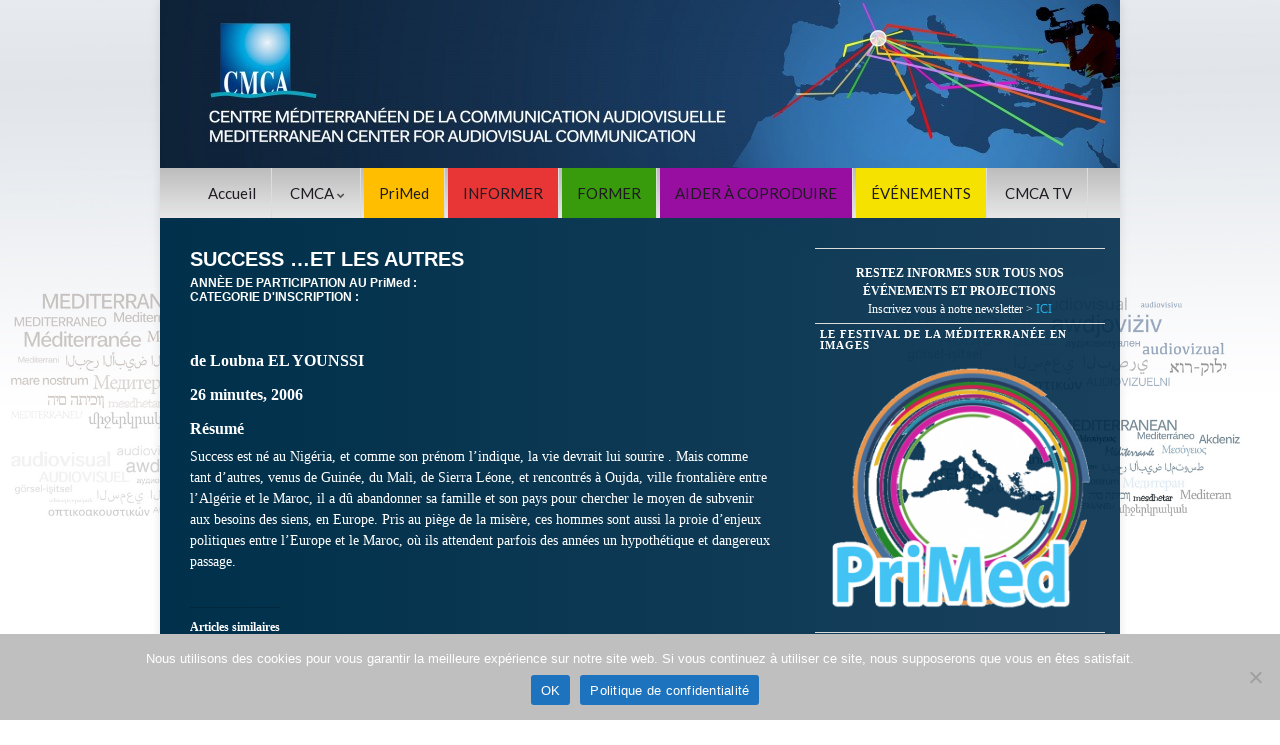

--- FILE ---
content_type: text/html; charset=UTF-8
request_url: https://cmca-med.org/film/success-et-les-autres/
body_size: 18068
content:
<!DOCTYPE html><!--[if IE 7]>
<html class="ie ie7" lang="fr-FR">
<![endif]-->
<!--[if IE 8]>
<html class="ie ie8" lang="fr-FR">
<![endif]-->
<!--[if !(IE 7) & !(IE 8)]><!-->
<html lang="fr-FR">
<!--<![endif]-->
    <head>
        <meta charset="UTF-8">
        <meta http-equiv="X-UA-Compatible" content="IE=edge">
        <meta name="viewport" content="width=device-width, initial-scale=1">
        <meta name='robots' content='index, follow, max-image-preview:large, max-snippet:-1, max-video-preview:-1' />
<link rel="alternate" hreflang="fr-fr" href="https://cmca-med.org/film/success-et-les-autres/" />
<link rel="alternate" hreflang="x-default" href="https://cmca-med.org/film/success-et-les-autres/" />

	<!-- This site is optimized with the Yoast SEO plugin v26.7 - https://yoast.com/wordpress/plugins/seo/ -->
	<title>SUCCESS ...ET LES AUTRES - CMCA</title>
	<link rel="canonical" href="https://cmca-med.org/film/success-et-les-autres/" />
	<meta property="og:locale" content="fr_FR" />
	<meta property="og:type" content="article" />
	<meta property="og:title" content="SUCCESS ...ET LES AUTRES - CMCA" />
	<meta property="og:description" content="Success est né au Nigéria, et comme son prénom l’indique, la vie devrait lui sourire . Mais comme tant d’autres, venus de Guinée, du Mali, de Sierra Léone, et rencontrés à Oujda, ville frontalière entre l’Algérie et le Maroc, il a dû abandonner sa famille et son pays pour chercher le moyen de subvenir aux besoins des siens, en Europe..." />
	<meta property="og:url" content="https://cmca-med.org/film/success-et-les-autres/" />
	<meta property="og:site_name" content="CMCA" />
	<meta property="article:publisher" content="https://www.facebook.com/primed.cmca" />
	<meta property="article:modified_time" content="2018-06-11T09:46:34+00:00" />
	<meta name="twitter:card" content="summary_large_image" />
	<meta name="twitter:site" content="@CMCA_PriMed" />
	<meta name="twitter:label1" content="Durée de lecture estimée" />
	<meta name="twitter:data1" content="1 minute" />
	<script type="application/ld+json" class="yoast-schema-graph">{"@context":"https://schema.org","@graph":[{"@type":"WebPage","@id":"https://cmca-med.org/film/success-et-les-autres/","url":"https://cmca-med.org/film/success-et-les-autres/","name":"SUCCESS ...ET LES AUTRES - CMCA","isPartOf":{"@id":"https://cmca-med.org/#website"},"datePublished":"2015-05-06T15:42:42+00:00","dateModified":"2018-06-11T09:46:34+00:00","breadcrumb":{"@id":"https://cmca-med.org/film/success-et-les-autres/#breadcrumb"},"inLanguage":"fr-FR","potentialAction":[{"@type":"ReadAction","target":["https://cmca-med.org/film/success-et-les-autres/"]}]},{"@type":"BreadcrumbList","@id":"https://cmca-med.org/film/success-et-les-autres/#breadcrumb","itemListElement":[{"@type":"ListItem","position":1,"name":"Accueil","item":"https://cmca-med.org/"},{"@type":"ListItem","position":2,"name":"Films","item":"https://cmca-med.org/film/"},{"@type":"ListItem","position":3,"name":"SUCCESS &#8230;ET LES AUTRES"}]},{"@type":"WebSite","@id":"https://cmca-med.org/#website","url":"https://cmca-med.org/","name":"CMCA","description":"Centre Méditerranéen de la Communication Audiovisuelle - Mediterranean Center for Audiovisual Communication","publisher":{"@id":"https://cmca-med.org/#organization"},"potentialAction":[{"@type":"SearchAction","target":{"@type":"EntryPoint","urlTemplate":"https://cmca-med.org/?s={search_term_string}"},"query-input":{"@type":"PropertyValueSpecification","valueRequired":true,"valueName":"search_term_string"}}],"inLanguage":"fr-FR"},{"@type":"Organization","@id":"https://cmca-med.org/#organization","name":"CMCA","url":"https://cmca-med.org/","logo":{"@type":"ImageObject","inLanguage":"fr-FR","@id":"https://cmca-med.org/#/schema/logo/image/","url":"https://i0.wp.com/cmca-med.org/wp-content/uploads/2015/10/LOGO-CMCA-complet.jpg?fit=2217%2C1650","contentUrl":"https://i0.wp.com/cmca-med.org/wp-content/uploads/2015/10/LOGO-CMCA-complet.jpg?fit=2217%2C1650","width":2217,"height":1650,"caption":"CMCA"},"image":{"@id":"https://cmca-med.org/#/schema/logo/image/"},"sameAs":["https://www.facebook.com/primed.cmca","https://x.com/CMCA_PriMed"]}]}</script>
	<!-- / Yoast SEO plugin. -->


<link rel='dns-prefetch' href='//www.googletagmanager.com' />
<link rel='dns-prefetch' href='//stats.wp.com' />
<link rel='dns-prefetch' href='//v0.wordpress.com' />
<link rel="alternate" type="application/rss+xml" title="CMCA &raquo; Flux" href="https://cmca-med.org/feed/" />
<link rel="alternate" type="application/rss+xml" title="CMCA &raquo; Flux des commentaires" href="https://cmca-med.org/comments/feed/" />
<link rel="alternate" title="oEmbed (JSON)" type="application/json+oembed" href="https://cmca-med.org/wp-json/oembed/1.0/embed?url=https%3A%2F%2Fcmca-med.org%2Ffilm%2Fsuccess-et-les-autres%2F" />
<link rel="alternate" title="oEmbed (XML)" type="text/xml+oembed" href="https://cmca-med.org/wp-json/oembed/1.0/embed?url=https%3A%2F%2Fcmca-med.org%2Ffilm%2Fsuccess-et-les-autres%2F&#038;format=xml" />
<style id='wp-img-auto-sizes-contain-inline-css' type='text/css'>
img:is([sizes=auto i],[sizes^="auto," i]){contain-intrinsic-size:3000px 1500px}
/*# sourceURL=wp-img-auto-sizes-contain-inline-css */
</style>
<link rel='stylesheet' id='jetpack_related-posts-css' href='https://cmca-med.org/wp-content/plugins/jetpack/modules/related-posts/related-posts.css?ver=20240116' type='text/css' media='all' />
<style id='wp-emoji-styles-inline-css' type='text/css'>

	img.wp-smiley, img.emoji {
		display: inline !important;
		border: none !important;
		box-shadow: none !important;
		height: 1em !important;
		width: 1em !important;
		margin: 0 0.07em !important;
		vertical-align: -0.1em !important;
		background: none !important;
		padding: 0 !important;
	}
/*# sourceURL=wp-emoji-styles-inline-css */
</style>
<link rel='stylesheet' id='wp-block-library-css' href='https://cmca-med.org/wp-includes/css/dist/block-library/style.min.css?ver=8a1ecaa66f966ea4de01e2b21ffb5a81' type='text/css' media='all' />
<style id='wp-block-image-inline-css' type='text/css'>
.wp-block-image>a,.wp-block-image>figure>a{display:inline-block}.wp-block-image img{box-sizing:border-box;height:auto;max-width:100%;vertical-align:bottom}@media not (prefers-reduced-motion){.wp-block-image img.hide{visibility:hidden}.wp-block-image img.show{animation:show-content-image .4s}}.wp-block-image[style*=border-radius] img,.wp-block-image[style*=border-radius]>a{border-radius:inherit}.wp-block-image.has-custom-border img{box-sizing:border-box}.wp-block-image.aligncenter{text-align:center}.wp-block-image.alignfull>a,.wp-block-image.alignwide>a{width:100%}.wp-block-image.alignfull img,.wp-block-image.alignwide img{height:auto;width:100%}.wp-block-image .aligncenter,.wp-block-image .alignleft,.wp-block-image .alignright,.wp-block-image.aligncenter,.wp-block-image.alignleft,.wp-block-image.alignright{display:table}.wp-block-image .aligncenter>figcaption,.wp-block-image .alignleft>figcaption,.wp-block-image .alignright>figcaption,.wp-block-image.aligncenter>figcaption,.wp-block-image.alignleft>figcaption,.wp-block-image.alignright>figcaption{caption-side:bottom;display:table-caption}.wp-block-image .alignleft{float:left;margin:.5em 1em .5em 0}.wp-block-image .alignright{float:right;margin:.5em 0 .5em 1em}.wp-block-image .aligncenter{margin-left:auto;margin-right:auto}.wp-block-image :where(figcaption){margin-bottom:1em;margin-top:.5em}.wp-block-image.is-style-circle-mask img{border-radius:9999px}@supports ((-webkit-mask-image:none) or (mask-image:none)) or (-webkit-mask-image:none){.wp-block-image.is-style-circle-mask img{border-radius:0;-webkit-mask-image:url('data:image/svg+xml;utf8,<svg viewBox="0 0 100 100" xmlns="http://www.w3.org/2000/svg"><circle cx="50" cy="50" r="50"/></svg>');mask-image:url('data:image/svg+xml;utf8,<svg viewBox="0 0 100 100" xmlns="http://www.w3.org/2000/svg"><circle cx="50" cy="50" r="50"/></svg>');mask-mode:alpha;-webkit-mask-position:center;mask-position:center;-webkit-mask-repeat:no-repeat;mask-repeat:no-repeat;-webkit-mask-size:contain;mask-size:contain}}:root :where(.wp-block-image.is-style-rounded img,.wp-block-image .is-style-rounded img){border-radius:9999px}.wp-block-image figure{margin:0}.wp-lightbox-container{display:flex;flex-direction:column;position:relative}.wp-lightbox-container img{cursor:zoom-in}.wp-lightbox-container img:hover+button{opacity:1}.wp-lightbox-container button{align-items:center;backdrop-filter:blur(16px) saturate(180%);background-color:#5a5a5a40;border:none;border-radius:4px;cursor:zoom-in;display:flex;height:20px;justify-content:center;opacity:0;padding:0;position:absolute;right:16px;text-align:center;top:16px;width:20px;z-index:100}@media not (prefers-reduced-motion){.wp-lightbox-container button{transition:opacity .2s ease}}.wp-lightbox-container button:focus-visible{outline:3px auto #5a5a5a40;outline:3px auto -webkit-focus-ring-color;outline-offset:3px}.wp-lightbox-container button:hover{cursor:pointer;opacity:1}.wp-lightbox-container button:focus{opacity:1}.wp-lightbox-container button:focus,.wp-lightbox-container button:hover,.wp-lightbox-container button:not(:hover):not(:active):not(.has-background){background-color:#5a5a5a40;border:none}.wp-lightbox-overlay{box-sizing:border-box;cursor:zoom-out;height:100vh;left:0;overflow:hidden;position:fixed;top:0;visibility:hidden;width:100%;z-index:100000}.wp-lightbox-overlay .close-button{align-items:center;cursor:pointer;display:flex;justify-content:center;min-height:40px;min-width:40px;padding:0;position:absolute;right:calc(env(safe-area-inset-right) + 16px);top:calc(env(safe-area-inset-top) + 16px);z-index:5000000}.wp-lightbox-overlay .close-button:focus,.wp-lightbox-overlay .close-button:hover,.wp-lightbox-overlay .close-button:not(:hover):not(:active):not(.has-background){background:none;border:none}.wp-lightbox-overlay .lightbox-image-container{height:var(--wp--lightbox-container-height);left:50%;overflow:hidden;position:absolute;top:50%;transform:translate(-50%,-50%);transform-origin:top left;width:var(--wp--lightbox-container-width);z-index:9999999999}.wp-lightbox-overlay .wp-block-image{align-items:center;box-sizing:border-box;display:flex;height:100%;justify-content:center;margin:0;position:relative;transform-origin:0 0;width:100%;z-index:3000000}.wp-lightbox-overlay .wp-block-image img{height:var(--wp--lightbox-image-height);min-height:var(--wp--lightbox-image-height);min-width:var(--wp--lightbox-image-width);width:var(--wp--lightbox-image-width)}.wp-lightbox-overlay .wp-block-image figcaption{display:none}.wp-lightbox-overlay button{background:none;border:none}.wp-lightbox-overlay .scrim{background-color:#fff;height:100%;opacity:.9;position:absolute;width:100%;z-index:2000000}.wp-lightbox-overlay.active{visibility:visible}@media not (prefers-reduced-motion){.wp-lightbox-overlay.active{animation:turn-on-visibility .25s both}.wp-lightbox-overlay.active img{animation:turn-on-visibility .35s both}.wp-lightbox-overlay.show-closing-animation:not(.active){animation:turn-off-visibility .35s both}.wp-lightbox-overlay.show-closing-animation:not(.active) img{animation:turn-off-visibility .25s both}.wp-lightbox-overlay.zoom.active{animation:none;opacity:1;visibility:visible}.wp-lightbox-overlay.zoom.active .lightbox-image-container{animation:lightbox-zoom-in .4s}.wp-lightbox-overlay.zoom.active .lightbox-image-container img{animation:none}.wp-lightbox-overlay.zoom.active .scrim{animation:turn-on-visibility .4s forwards}.wp-lightbox-overlay.zoom.show-closing-animation:not(.active){animation:none}.wp-lightbox-overlay.zoom.show-closing-animation:not(.active) .lightbox-image-container{animation:lightbox-zoom-out .4s}.wp-lightbox-overlay.zoom.show-closing-animation:not(.active) .lightbox-image-container img{animation:none}.wp-lightbox-overlay.zoom.show-closing-animation:not(.active) .scrim{animation:turn-off-visibility .4s forwards}}@keyframes show-content-image{0%{visibility:hidden}99%{visibility:hidden}to{visibility:visible}}@keyframes turn-on-visibility{0%{opacity:0}to{opacity:1}}@keyframes turn-off-visibility{0%{opacity:1;visibility:visible}99%{opacity:0;visibility:visible}to{opacity:0;visibility:hidden}}@keyframes lightbox-zoom-in{0%{transform:translate(calc((-100vw + var(--wp--lightbox-scrollbar-width))/2 + var(--wp--lightbox-initial-left-position)),calc(-50vh + var(--wp--lightbox-initial-top-position))) scale(var(--wp--lightbox-scale))}to{transform:translate(-50%,-50%) scale(1)}}@keyframes lightbox-zoom-out{0%{transform:translate(-50%,-50%) scale(1);visibility:visible}99%{visibility:visible}to{transform:translate(calc((-100vw + var(--wp--lightbox-scrollbar-width))/2 + var(--wp--lightbox-initial-left-position)),calc(-50vh + var(--wp--lightbox-initial-top-position))) scale(var(--wp--lightbox-scale));visibility:hidden}}
/*# sourceURL=https://cmca-med.org/wp-includes/blocks/image/style.min.css */
</style>
<style id='wp-block-paragraph-inline-css' type='text/css'>
.is-small-text{font-size:.875em}.is-regular-text{font-size:1em}.is-large-text{font-size:2.25em}.is-larger-text{font-size:3em}.has-drop-cap:not(:focus):first-letter{float:left;font-size:8.4em;font-style:normal;font-weight:100;line-height:.68;margin:.05em .1em 0 0;text-transform:uppercase}body.rtl .has-drop-cap:not(:focus):first-letter{float:none;margin-left:.1em}p.has-drop-cap.has-background{overflow:hidden}:root :where(p.has-background){padding:1.25em 2.375em}:where(p.has-text-color:not(.has-link-color)) a{color:inherit}p.has-text-align-left[style*="writing-mode:vertical-lr"],p.has-text-align-right[style*="writing-mode:vertical-rl"]{rotate:180deg}
/*# sourceURL=https://cmca-med.org/wp-includes/blocks/paragraph/style.min.css */
</style>
<style id='global-styles-inline-css' type='text/css'>
:root{--wp--preset--aspect-ratio--square: 1;--wp--preset--aspect-ratio--4-3: 4/3;--wp--preset--aspect-ratio--3-4: 3/4;--wp--preset--aspect-ratio--3-2: 3/2;--wp--preset--aspect-ratio--2-3: 2/3;--wp--preset--aspect-ratio--16-9: 16/9;--wp--preset--aspect-ratio--9-16: 9/16;--wp--preset--color--black: #000000;--wp--preset--color--cyan-bluish-gray: #abb8c3;--wp--preset--color--white: #ffffff;--wp--preset--color--pale-pink: #f78da7;--wp--preset--color--vivid-red: #cf2e2e;--wp--preset--color--luminous-vivid-orange: #ff6900;--wp--preset--color--luminous-vivid-amber: #fcb900;--wp--preset--color--light-green-cyan: #7bdcb5;--wp--preset--color--vivid-green-cyan: #00d084;--wp--preset--color--pale-cyan-blue: #8ed1fc;--wp--preset--color--vivid-cyan-blue: #0693e3;--wp--preset--color--vivid-purple: #9b51e0;--wp--preset--gradient--vivid-cyan-blue-to-vivid-purple: linear-gradient(135deg,rgb(6,147,227) 0%,rgb(155,81,224) 100%);--wp--preset--gradient--light-green-cyan-to-vivid-green-cyan: linear-gradient(135deg,rgb(122,220,180) 0%,rgb(0,208,130) 100%);--wp--preset--gradient--luminous-vivid-amber-to-luminous-vivid-orange: linear-gradient(135deg,rgb(252,185,0) 0%,rgb(255,105,0) 100%);--wp--preset--gradient--luminous-vivid-orange-to-vivid-red: linear-gradient(135deg,rgb(255,105,0) 0%,rgb(207,46,46) 100%);--wp--preset--gradient--very-light-gray-to-cyan-bluish-gray: linear-gradient(135deg,rgb(238,238,238) 0%,rgb(169,184,195) 100%);--wp--preset--gradient--cool-to-warm-spectrum: linear-gradient(135deg,rgb(74,234,220) 0%,rgb(151,120,209) 20%,rgb(207,42,186) 40%,rgb(238,44,130) 60%,rgb(251,105,98) 80%,rgb(254,248,76) 100%);--wp--preset--gradient--blush-light-purple: linear-gradient(135deg,rgb(255,206,236) 0%,rgb(152,150,240) 100%);--wp--preset--gradient--blush-bordeaux: linear-gradient(135deg,rgb(254,205,165) 0%,rgb(254,45,45) 50%,rgb(107,0,62) 100%);--wp--preset--gradient--luminous-dusk: linear-gradient(135deg,rgb(255,203,112) 0%,rgb(199,81,192) 50%,rgb(65,88,208) 100%);--wp--preset--gradient--pale-ocean: linear-gradient(135deg,rgb(255,245,203) 0%,rgb(182,227,212) 50%,rgb(51,167,181) 100%);--wp--preset--gradient--electric-grass: linear-gradient(135deg,rgb(202,248,128) 0%,rgb(113,206,126) 100%);--wp--preset--gradient--midnight: linear-gradient(135deg,rgb(2,3,129) 0%,rgb(40,116,252) 100%);--wp--preset--font-size--small: 14px;--wp--preset--font-size--medium: 20px;--wp--preset--font-size--large: 20px;--wp--preset--font-size--x-large: 42px;--wp--preset--font-size--tiny: 10px;--wp--preset--font-size--regular: 16px;--wp--preset--font-size--larger: 26px;--wp--preset--spacing--20: 0.44rem;--wp--preset--spacing--30: 0.67rem;--wp--preset--spacing--40: 1rem;--wp--preset--spacing--50: 1.5rem;--wp--preset--spacing--60: 2.25rem;--wp--preset--spacing--70: 3.38rem;--wp--preset--spacing--80: 5.06rem;--wp--preset--shadow--natural: 6px 6px 9px rgba(0, 0, 0, 0.2);--wp--preset--shadow--deep: 12px 12px 50px rgba(0, 0, 0, 0.4);--wp--preset--shadow--sharp: 6px 6px 0px rgba(0, 0, 0, 0.2);--wp--preset--shadow--outlined: 6px 6px 0px -3px rgb(255, 255, 255), 6px 6px rgb(0, 0, 0);--wp--preset--shadow--crisp: 6px 6px 0px rgb(0, 0, 0);}:where(.is-layout-flex){gap: 0.5em;}:where(.is-layout-grid){gap: 0.5em;}body .is-layout-flex{display: flex;}.is-layout-flex{flex-wrap: wrap;align-items: center;}.is-layout-flex > :is(*, div){margin: 0;}body .is-layout-grid{display: grid;}.is-layout-grid > :is(*, div){margin: 0;}:where(.wp-block-columns.is-layout-flex){gap: 2em;}:where(.wp-block-columns.is-layout-grid){gap: 2em;}:where(.wp-block-post-template.is-layout-flex){gap: 1.25em;}:where(.wp-block-post-template.is-layout-grid){gap: 1.25em;}.has-black-color{color: var(--wp--preset--color--black) !important;}.has-cyan-bluish-gray-color{color: var(--wp--preset--color--cyan-bluish-gray) !important;}.has-white-color{color: var(--wp--preset--color--white) !important;}.has-pale-pink-color{color: var(--wp--preset--color--pale-pink) !important;}.has-vivid-red-color{color: var(--wp--preset--color--vivid-red) !important;}.has-luminous-vivid-orange-color{color: var(--wp--preset--color--luminous-vivid-orange) !important;}.has-luminous-vivid-amber-color{color: var(--wp--preset--color--luminous-vivid-amber) !important;}.has-light-green-cyan-color{color: var(--wp--preset--color--light-green-cyan) !important;}.has-vivid-green-cyan-color{color: var(--wp--preset--color--vivid-green-cyan) !important;}.has-pale-cyan-blue-color{color: var(--wp--preset--color--pale-cyan-blue) !important;}.has-vivid-cyan-blue-color{color: var(--wp--preset--color--vivid-cyan-blue) !important;}.has-vivid-purple-color{color: var(--wp--preset--color--vivid-purple) !important;}.has-black-background-color{background-color: var(--wp--preset--color--black) !important;}.has-cyan-bluish-gray-background-color{background-color: var(--wp--preset--color--cyan-bluish-gray) !important;}.has-white-background-color{background-color: var(--wp--preset--color--white) !important;}.has-pale-pink-background-color{background-color: var(--wp--preset--color--pale-pink) !important;}.has-vivid-red-background-color{background-color: var(--wp--preset--color--vivid-red) !important;}.has-luminous-vivid-orange-background-color{background-color: var(--wp--preset--color--luminous-vivid-orange) !important;}.has-luminous-vivid-amber-background-color{background-color: var(--wp--preset--color--luminous-vivid-amber) !important;}.has-light-green-cyan-background-color{background-color: var(--wp--preset--color--light-green-cyan) !important;}.has-vivid-green-cyan-background-color{background-color: var(--wp--preset--color--vivid-green-cyan) !important;}.has-pale-cyan-blue-background-color{background-color: var(--wp--preset--color--pale-cyan-blue) !important;}.has-vivid-cyan-blue-background-color{background-color: var(--wp--preset--color--vivid-cyan-blue) !important;}.has-vivid-purple-background-color{background-color: var(--wp--preset--color--vivid-purple) !important;}.has-black-border-color{border-color: var(--wp--preset--color--black) !important;}.has-cyan-bluish-gray-border-color{border-color: var(--wp--preset--color--cyan-bluish-gray) !important;}.has-white-border-color{border-color: var(--wp--preset--color--white) !important;}.has-pale-pink-border-color{border-color: var(--wp--preset--color--pale-pink) !important;}.has-vivid-red-border-color{border-color: var(--wp--preset--color--vivid-red) !important;}.has-luminous-vivid-orange-border-color{border-color: var(--wp--preset--color--luminous-vivid-orange) !important;}.has-luminous-vivid-amber-border-color{border-color: var(--wp--preset--color--luminous-vivid-amber) !important;}.has-light-green-cyan-border-color{border-color: var(--wp--preset--color--light-green-cyan) !important;}.has-vivid-green-cyan-border-color{border-color: var(--wp--preset--color--vivid-green-cyan) !important;}.has-pale-cyan-blue-border-color{border-color: var(--wp--preset--color--pale-cyan-blue) !important;}.has-vivid-cyan-blue-border-color{border-color: var(--wp--preset--color--vivid-cyan-blue) !important;}.has-vivid-purple-border-color{border-color: var(--wp--preset--color--vivid-purple) !important;}.has-vivid-cyan-blue-to-vivid-purple-gradient-background{background: var(--wp--preset--gradient--vivid-cyan-blue-to-vivid-purple) !important;}.has-light-green-cyan-to-vivid-green-cyan-gradient-background{background: var(--wp--preset--gradient--light-green-cyan-to-vivid-green-cyan) !important;}.has-luminous-vivid-amber-to-luminous-vivid-orange-gradient-background{background: var(--wp--preset--gradient--luminous-vivid-amber-to-luminous-vivid-orange) !important;}.has-luminous-vivid-orange-to-vivid-red-gradient-background{background: var(--wp--preset--gradient--luminous-vivid-orange-to-vivid-red) !important;}.has-very-light-gray-to-cyan-bluish-gray-gradient-background{background: var(--wp--preset--gradient--very-light-gray-to-cyan-bluish-gray) !important;}.has-cool-to-warm-spectrum-gradient-background{background: var(--wp--preset--gradient--cool-to-warm-spectrum) !important;}.has-blush-light-purple-gradient-background{background: var(--wp--preset--gradient--blush-light-purple) !important;}.has-blush-bordeaux-gradient-background{background: var(--wp--preset--gradient--blush-bordeaux) !important;}.has-luminous-dusk-gradient-background{background: var(--wp--preset--gradient--luminous-dusk) !important;}.has-pale-ocean-gradient-background{background: var(--wp--preset--gradient--pale-ocean) !important;}.has-electric-grass-gradient-background{background: var(--wp--preset--gradient--electric-grass) !important;}.has-midnight-gradient-background{background: var(--wp--preset--gradient--midnight) !important;}.has-small-font-size{font-size: var(--wp--preset--font-size--small) !important;}.has-medium-font-size{font-size: var(--wp--preset--font-size--medium) !important;}.has-large-font-size{font-size: var(--wp--preset--font-size--large) !important;}.has-x-large-font-size{font-size: var(--wp--preset--font-size--x-large) !important;}
/*# sourceURL=global-styles-inline-css */
</style>

<style id='classic-theme-styles-inline-css' type='text/css'>
/*! This file is auto-generated */
.wp-block-button__link{color:#fff;background-color:#32373c;border-radius:9999px;box-shadow:none;text-decoration:none;padding:calc(.667em + 2px) calc(1.333em + 2px);font-size:1.125em}.wp-block-file__button{background:#32373c;color:#fff;text-decoration:none}
/*# sourceURL=/wp-includes/css/classic-themes.min.css */
</style>
<link rel='stylesheet' id='cookie-notice-front-css' href='https://cmca-med.org/wp-content/plugins/cookie-notice/css/front.min.css?ver=2.5.11' type='text/css' media='all' />
<link rel='stylesheet' id='SFSIPLUSmainCss-css' href='https://cmca-med.org/wp-content/plugins/ultimate-social-media-plus/css/sfsi-style.css?ver=3.7.1' type='text/css' media='all' />
<link rel='stylesheet' id='udefault-css' href='https://cmca-med.org/wp-content/plugins/ultimate-wp-query-search-filter/themes/default.css?ver=all' type='text/css' media='all' />
<link rel='stylesheet' id='wpml-legacy-horizontal-list-0-css' href='https://cmca-med.org/wp-content/plugins/sitepress-multilingual-cms/templates/language-switchers/legacy-list-horizontal/style.min.css?ver=1' type='text/css' media='all' />
<style id='wpml-legacy-horizontal-list-0-inline-css' type='text/css'>
.wpml-ls-sidebars-home-sidebar-widget-area{background-color:#eaeaea;}.wpml-ls-sidebars-home-sidebar-widget-area a, .wpml-ls-sidebars-home-sidebar-widget-area .wpml-ls-sub-menu a, .wpml-ls-sidebars-home-sidebar-widget-area .wpml-ls-sub-menu a:link, .wpml-ls-sidebars-home-sidebar-widget-area li:not(.wpml-ls-current-language) .wpml-ls-link, .wpml-ls-sidebars-home-sidebar-widget-area li:not(.wpml-ls-current-language) .wpml-ls-link:link {color:#000000;}.wpml-ls-sidebars-home-sidebar-widget-area .wpml-ls-sub-menu a:hover,.wpml-ls-sidebars-home-sidebar-widget-area .wpml-ls-sub-menu a:focus, .wpml-ls-sidebars-home-sidebar-widget-area .wpml-ls-sub-menu a:link:hover, .wpml-ls-sidebars-home-sidebar-widget-area .wpml-ls-sub-menu a:link:focus {color:#dd3333;}.wpml-ls-sidebars-home-sidebar-widget-area .wpml-ls-current-language > a {color:#020202;}
/*# sourceURL=wpml-legacy-horizontal-list-0-inline-css */
</style>
<link rel='stylesheet' id='wpml-legacy-vertical-list-0-css' href='https://cmca-med.org/wp-content/plugins/sitepress-multilingual-cms/templates/language-switchers/legacy-list-vertical/style.min.css?ver=1' type='text/css' media='all' />
<style id='wpml-legacy-vertical-list-0-inline-css' type='text/css'>
.wpml-ls-statics-shortcode_actions{background-color:#103a60;}.wpml-ls-statics-shortcode_actions, .wpml-ls-statics-shortcode_actions .wpml-ls-sub-menu, .wpml-ls-statics-shortcode_actions a {border-color:#123a60;}.wpml-ls-statics-shortcode_actions a, .wpml-ls-statics-shortcode_actions .wpml-ls-sub-menu a, .wpml-ls-statics-shortcode_actions .wpml-ls-sub-menu a:link, .wpml-ls-statics-shortcode_actions li:not(.wpml-ls-current-language) .wpml-ls-link, .wpml-ls-statics-shortcode_actions li:not(.wpml-ls-current-language) .wpml-ls-link:link {color:#ffffff;background-color:#133b60;}.wpml-ls-statics-shortcode_actions .wpml-ls-sub-menu a:hover,.wpml-ls-statics-shortcode_actions .wpml-ls-sub-menu a:focus, .wpml-ls-statics-shortcode_actions .wpml-ls-sub-menu a:link:hover, .wpml-ls-statics-shortcode_actions .wpml-ls-sub-menu a:link:focus {color:#000000;background-color:#eeeeee;}.wpml-ls-statics-shortcode_actions .wpml-ls-current-language > a {color:#ffffff;background-color:#1e73be;}.wpml-ls-statics-shortcode_actions .wpml-ls-current-language:hover>a, .wpml-ls-statics-shortcode_actions .wpml-ls-current-language>a:focus {color:#598fbf;background-color:#eeeeee;}
/*# sourceURL=wpml-legacy-vertical-list-0-inline-css */
</style>
<link rel='stylesheet' id='bootstrap-css' href='https://cmca-med.org/wp-content/themes/graphene/bootstrap/css/bootstrap.min.css?ver=8a1ecaa66f966ea4de01e2b21ffb5a81' type='text/css' media='all' />
<link rel='stylesheet' id='font-awesome-css' href='https://cmca-med.org/wp-content/themes/graphene/fonts/font-awesome/css/font-awesome.min.css?ver=8a1ecaa66f966ea4de01e2b21ffb5a81' type='text/css' media='all' />
<link rel='stylesheet' id='parent-style-css' href='https://cmca-med.org/wp-content/themes/graphene/style.css?ver=2.9.4' type='text/css' media='all' />
<link rel='stylesheet' id='graphene-css' href='https://cmca-med.org/wp-content/themes/cmca/style.css?ver=2.9.4' type='text/css' media='screen' />
<link rel='stylesheet' id='graphene-responsive-css' href='https://cmca-med.org/wp-content/themes/graphene/responsive.css?ver=2.9.4' type='text/css' media='all' />
<link rel='stylesheet' id='graphene-print-css' href='https://cmca-med.org/wp-content/themes/graphene/style-print.css?ver=2.9.4' type='text/css' media='print' />
<link rel='stylesheet' id='graphene-blocks-css' href='https://cmca-med.org/wp-content/themes/graphene/blocks.css?ver=2.9.4' type='text/css' media='all' />
<link rel='stylesheet' id='wp-pagenavi-css' href='https://cmca-med.org/wp-content/plugins/wp-pagenavi/pagenavi-css.css?ver=2.70' type='text/css' media='all' />
<script type="text/javascript" id="jetpack_related-posts-js-extra">
/* <![CDATA[ */
var related_posts_js_options = {"post_heading":"h4"};
//# sourceURL=jetpack_related-posts-js-extra
/* ]]> */
</script>
<script type="text/javascript" src="https://cmca-med.org/wp-content/plugins/jetpack/_inc/build/related-posts/related-posts.min.js?ver=20240116" id="jetpack_related-posts-js"></script>
<script type="text/javascript" id="cookie-notice-front-js-before">
/* <![CDATA[ */
var cnArgs = {"ajaxUrl":"https:\/\/cmca-med.org\/wp-admin\/admin-ajax.php","nonce":"5367c7a63b","hideEffect":"fade","position":"bottom","onScroll":false,"onScrollOffset":100,"onClick":false,"cookieName":"cookie_notice_accepted","cookieTime":2592000,"cookieTimeRejected":2592000,"globalCookie":false,"redirection":false,"cache":false,"revokeCookies":false,"revokeCookiesOpt":"automatic"};

//# sourceURL=cookie-notice-front-js-before
/* ]]> */
</script>
<script type="text/javascript" src="https://cmca-med.org/wp-content/plugins/cookie-notice/js/front.min.js?ver=2.5.11" id="cookie-notice-front-js"></script>
<script type="text/javascript" src="https://cmca-med.org/wp-includes/js/jquery/jquery.min.js?ver=3.7.1" id="jquery-core-js"></script>
<script type="text/javascript" src="https://cmca-med.org/wp-includes/js/jquery/jquery-migrate.min.js?ver=3.4.1" id="jquery-migrate-js"></script>
<script type="text/javascript" id="3d-flip-book-client-locale-loader-js-extra">
/* <![CDATA[ */
var FB3D_CLIENT_LOCALE = {"ajaxurl":"https://cmca-med.org/wp-admin/admin-ajax.php","dictionary":{"Table of contents":"Table of contents","Close":"Close","Bookmarks":"Bookmarks","Thumbnails":"Thumbnails","Search":"Search","Share":"Share","Facebook":"Facebook","Twitter":"Twitter","Email":"Email","Play":"Play","Previous page":"Previous page","Next page":"Next page","Zoom in":"Zoom in","Zoom out":"Zoom out","Fit view":"Fit view","Auto play":"Auto play","Full screen":"Full screen","More":"More","Smart pan":"Smart pan","Single page":"Single page","Sounds":"Sounds","Stats":"Stats","Print":"Print","Download":"Download","Goto first page":"Goto first page","Goto last page":"Goto last page"},"images":"https://cmca-med.org/wp-content/plugins/interactive-3d-flipbook-powered-physics-engine/assets/images/","jsData":{"urls":[],"posts":{"ids_mis":[],"ids":[]},"pages":[],"firstPages":[],"bookCtrlProps":[],"bookTemplates":[]},"key":"3d-flip-book","pdfJS":{"pdfJsLib":"https://cmca-med.org/wp-content/plugins/interactive-3d-flipbook-powered-physics-engine/assets/js/pdf.min.js?ver=4.3.136","pdfJsWorker":"https://cmca-med.org/wp-content/plugins/interactive-3d-flipbook-powered-physics-engine/assets/js/pdf.worker.js?ver=4.3.136","stablePdfJsLib":"https://cmca-med.org/wp-content/plugins/interactive-3d-flipbook-powered-physics-engine/assets/js/stable/pdf.min.js?ver=2.5.207","stablePdfJsWorker":"https://cmca-med.org/wp-content/plugins/interactive-3d-flipbook-powered-physics-engine/assets/js/stable/pdf.worker.js?ver=2.5.207","pdfJsCMapUrl":"https://cmca-med.org/wp-content/plugins/interactive-3d-flipbook-powered-physics-engine/assets/cmaps/"},"cacheurl":"https://cmca-med.org/wp-content/uploads/3d-flip-book/cache/","pluginsurl":"https://cmca-med.org/wp-content/plugins/","pluginurl":"https://cmca-med.org/wp-content/plugins/interactive-3d-flipbook-powered-physics-engine/","thumbnailSize":{"width":"200","height":"200"},"version":"1.16.17"};
//# sourceURL=3d-flip-book-client-locale-loader-js-extra
/* ]]> */
</script>
<script type="text/javascript" src="https://cmca-med.org/wp-content/plugins/interactive-3d-flipbook-powered-physics-engine/assets/js/client-locale-loader.js?ver=1.16.17" id="3d-flip-book-client-locale-loader-js" async="async" data-wp-strategy="async"></script>
<script type="text/javascript" src="https://cmca-med.org/wp-content/plugins/wp-letsencrypt-ssl/admin/js/jsredirect.js?ver=7.8.5.7" id="wpen-jsredirect-js"></script>
<script defer type="text/javascript" src="https://cmca-med.org/wp-content/themes/graphene/bootstrap/js/bootstrap.min.js?ver=2.9.4" id="bootstrap-js"></script>
<script defer type="text/javascript" src="https://cmca-med.org/wp-content/themes/graphene/js/bootstrap-hover-dropdown/bootstrap-hover-dropdown.min.js?ver=2.9.4" id="bootstrap-hover-dropdown-js"></script>
<script defer type="text/javascript" src="https://cmca-med.org/wp-content/themes/graphene/js/bootstrap-submenu/bootstrap-submenu.min.js?ver=2.9.4" id="bootstrap-submenu-js"></script>
<script defer type="text/javascript" src="https://cmca-med.org/wp-content/themes/graphene/js/jquery.infinitescroll.min.js?ver=2.9.4" id="infinite-scroll-js"></script>
<script type="text/javascript" id="graphene-js-extra">
/* <![CDATA[ */
var grapheneJS = {"siteurl":"https://cmca-med.org","ajaxurl":"https://cmca-med.org/wp-admin/admin-ajax.php","templateUrl":"https://cmca-med.org/wp-content/themes/graphene","isSingular":"1","enableStickyMenu":"","shouldShowComments":"","commentsOrder":"newest","sliderDisable":"1","sliderInterval":"7000","infScrollBtnLbl":"Lire plus","infScrollOn":"","infScrollCommentsOn":"","totalPosts":"1","postsPerPage":"6","isPageNavi":"1","infScrollMsgText":"Fetching window.grapheneInfScrollItemsPerPage of window.grapheneInfScrollItemsLeft items left ...","infScrollMsgTextPlural":"Fetching window.grapheneInfScrollItemsPerPage of window.grapheneInfScrollItemsLeft items left ...","infScrollFinishedText":"All loaded!","commentsPerPage":"50","totalComments":"0","infScrollCommentsMsg":"R\u00e9cup\u00e9ration de window.grapheneInfScrollCommentsPerPage commentaires sur window.grapheneInfScrollCommentsLeft laiss\u00e9s","infScrollCommentsMsgPlural":"R\u00e9cup\u00e9ration de window.grapheneInfScrollCommentsPerPage commentaires sur window.grapheneInfScrollCommentsLeft laiss\u00e9s","infScrollCommentsFinishedMsg":"All comments loaded!","disableLiveSearch":"1","txtNoResult":"No result found.","isMasonry":""};
//# sourceURL=graphene-js-extra
/* ]]> */
</script>
<script defer type="text/javascript" src="https://cmca-med.org/wp-content/themes/graphene/js/graphene.js?ver=2.9.4" id="graphene-js"></script>

<!-- Extrait de code de la balise Google (gtag.js) ajouté par Site Kit -->
<!-- Extrait Google Analytics ajouté par Site Kit -->
<script type="text/javascript" src="https://www.googletagmanager.com/gtag/js?id=G-15HXRXZT7P" id="google_gtagjs-js" async></script>
<script type="text/javascript" id="google_gtagjs-js-after">
/* <![CDATA[ */
window.dataLayer = window.dataLayer || [];function gtag(){dataLayer.push(arguments);}
gtag("set","linker",{"domains":["cmca-med.org"]});
gtag("js", new Date());
gtag("set", "developer_id.dZTNiMT", true);
gtag("config", "G-15HXRXZT7P");
//# sourceURL=google_gtagjs-js-after
/* ]]> */
</script>
<link rel="https://api.w.org/" href="https://cmca-med.org/wp-json/" /><link rel="EditURI" type="application/rsd+xml" title="RSD" href="https://cmca-med.org/xmlrpc.php?rsd" />

<meta name="generator" content="WPML ver:4.8.6 stt:1,4;" />

		<script>
			(function(i,s,o,g,r,a,m){i['GoogleAnalyticsObject']=r;i[r]=i[r]||function(){
			(i[r].q=i[r].q||[]).push(arguments)},i[r].l=1*new Date();a=s.createElement(o),
			m=s.getElementsByTagName(o)[0];a.async=1;a.src=g;m.parentNode.insertBefore(a,m)
			})(window,document,'script','https://www.google-analytics.com/analytics.js','ga');
			ga('create', 'UA-16755660-1 ', 'auto');
			ga('send', 'pageview');
		</script>

	<meta name="generator" content="Site Kit by Google 1.170.0" /><link type="text/css" rel="stylesheet" href="https://cmca-med.org/wp-content/plugins/posts-for-page/pfp.css" />
	<script>
		window.addEventListener("sfsi_plus_functions_loaded", function() {
			var body = document.getElementsByTagName('body')[0];
			// console.log(body);
			body.classList.add("sfsi_plus_3.53");
		})
		// window.addEventListener('sfsi_plus_functions_loaded',function(e) {
		// 	jQuery("body").addClass("sfsi_plus_3.53")
		// });
		jQuery(document).ready(function(e) {
			jQuery("body").addClass("sfsi_plus_3.53")
		});

		function sfsi_plus_processfurther(ref) {
			var feed_id = '';
			var feedtype = 8;
			var email = jQuery(ref).find('input[name="email"]').val();
			var filter = /^(([^<>()[\]\\.,;:\s@\"]+(\.[^<>()[\]\\.,;:\s@\"]+)*)|(\".+\"))@((\[[0-9]{1,3}\.[0-9]{1,3}\.[0-9]{1,3}\.[0-9]{1,3}\])|(([a-zA-Z\-0-9]+\.)+[a-zA-Z]{2,}))$/;
			if ((email != "Enter your email") && (filter.test(email))) {
				if (feedtype == "8") {
					var url = "https://api.follow.it/subscription-form/" + feed_id + "/" + feedtype;
					window.open(url, "popupwindow", "scrollbars=yes,width=1080,height=760");
					return true;
				}
			} else {
				alert("Please enter email address");
				jQuery(ref).find('input[name="email"]').focus();
				return false;
			}
		}
	</script>
	<style>
		.sfsi_plus_subscribe_Popinner {
			width: 100% !important;
			height: auto !important;
			border: 1px solid #b5b5b5 !important;
			padding: 18px 0px !important;
			background-color: #ffffff !important;
		}

		.sfsi_plus_subscribe_Popinner form {
			margin: 0 20px !important;
		}

		.sfsi_plus_subscribe_Popinner h5 {
			font-family: Helvetica,Arial,sans-serif !important;

			font-weight: bold !important;
			color: #000000 !important;
			font-size: 16px !important;
			text-align: center !important;
			margin: 0 0 10px !important;
			padding: 0 !important;
		}

		.sfsi_plus_subscription_form_field {
			margin: 5px 0 !important;
			width: 100% !important;
			display: inline-flex;
			display: -webkit-inline-flex;
		}

		.sfsi_plus_subscription_form_field input {
			width: 100% !important;
			padding: 10px 0px !important;
		}

		.sfsi_plus_subscribe_Popinner input[type=email] {
			font-family: Helvetica,Arial,sans-serif !important;

			font-style: normal !important;
			color:  !important;
			font-size: 14px !important;
			text-align: center !important;
		}

		.sfsi_plus_subscribe_Popinner input[type=email]::-webkit-input-placeholder {
			font-family: Helvetica,Arial,sans-serif !important;

			font-style: normal !important;
			color:  !important;
			font-size: 14px !important;
			text-align: center !important;
		}

		.sfsi_plus_subscribe_Popinner input[type=email]:-moz-placeholder {
			/* Firefox 18- */
			font-family: Helvetica,Arial,sans-serif !important;

			font-style: normal !important;
			color:  !important;
			font-size: 14px !important;
			text-align: center !important;
		}

		.sfsi_plus_subscribe_Popinner input[type=email]::-moz-placeholder {
			/* Firefox 19+ */
			font-family: Helvetica,Arial,sans-serif !important;

			font-style: normal !important;
			color:  !important;
			font-size: 14px !important;
			text-align: center !important;
		}

		.sfsi_plus_subscribe_Popinner input[type=email]:-ms-input-placeholder {
			font-family: Helvetica,Arial,sans-serif !important;

			font-style: normal !important;
			color:  !important;
			font-size: 14px !important;
			text-align: center !important;
		}

		.sfsi_plus_subscribe_Popinner input[type=submit] {
			font-family: Helvetica,Arial,sans-serif !important;

			font-weight: bold !important;
			color: #000000 !important;
			font-size: 16px !important;
			text-align: center !important;
			background-color: #dedede !important;
		}
	</style>
	<script type="text/javascript">
(function(url){
	if(/(?:Chrome\/26\.0\.1410\.63 Safari\/537\.31|WordfenceTestMonBot)/.test(navigator.userAgent)){ return; }
	var addEvent = function(evt, handler) {
		if (window.addEventListener) {
			document.addEventListener(evt, handler, false);
		} else if (window.attachEvent) {
			document.attachEvent('on' + evt, handler);
		}
	};
	var removeEvent = function(evt, handler) {
		if (window.removeEventListener) {
			document.removeEventListener(evt, handler, false);
		} else if (window.detachEvent) {
			document.detachEvent('on' + evt, handler);
		}
	};
	var evts = 'contextmenu dblclick drag dragend dragenter dragleave dragover dragstart drop keydown keypress keyup mousedown mousemove mouseout mouseover mouseup mousewheel scroll'.split(' ');
	var logHuman = function() {
		if (window.wfLogHumanRan) { return; }
		window.wfLogHumanRan = true;
		var wfscr = document.createElement('script');
		wfscr.type = 'text/javascript';
		wfscr.async = true;
		wfscr.src = url + '&r=' + Math.random();
		(document.getElementsByTagName('head')[0]||document.getElementsByTagName('body')[0]).appendChild(wfscr);
		for (var i = 0; i < evts.length; i++) {
			removeEvent(evts[i], logHuman);
		}
	};
	for (var i = 0; i < evts.length; i++) {
		addEvent(evts[i], logHuman);
	}
})('//cmca-med.org/?wordfence_lh=1&hid=F1D6571035B6F954476D8D04C66D3983');
</script>	<style>img#wpstats{display:none}</style>
		<link rel="apple-touch-icon" sizes="180x180" href="/wp-content/uploads/fbrfg/apple-touch-icon.png">
<link rel="icon" type="image/png" sizes="32x32" href="/wp-content/uploads/fbrfg/favicon-32x32.png">
<link rel="icon" type="image/png" sizes="16x16" href="/wp-content/uploads/fbrfg/favicon-16x16.png">
<link rel="manifest" href="/wp-content/uploads/fbrfg/site.webmanifest">
<link rel="mask-icon" href="/wp-content/uploads/fbrfg/safari-pinned-tab.svg" color="#5bbad5">
<link rel="shortcut icon" href="/wp-content/uploads/fbrfg/favicon.ico">
<meta name="msapplication-TileColor" content="#da532c">
<meta name="msapplication-config" content="/wp-content/uploads/fbrfg/browserconfig.xml">
<meta name="theme-color" content="#ffffff">		<script>
		   WebFontConfig = {
		      google: { 
		      	families: ["Lato:400,400i,700,700i&display=swap"]		      }
		   };

		   (function(d) {
		      var wf = d.createElement('script'), s = d.scripts[0];
		      wf.src = 'https://ajax.googleapis.com/ajax/libs/webfont/1.6.26/webfont.js';
		      wf.async = true;
		      s.parentNode.insertBefore(wf, s);
		   })(document);
		</script>
	<style type="text/css">
.navbar {background: #bcc1c5} @media only screen and (max-width: 768px){ #mega-menu-wrap-Header-Menu .mega-menu-toggle + #mega-menu-Header-Menu {background: #bcc1c5} }.navbar-inverse .nav > li > a, #mega-menu-wrap-Header-Menu #mega-menu-Header-Menu > li.mega-menu-item > a.mega-menu-link, .navbar #top_search .searchform input {color: #020202}.navbar #header-menu-wrap .nav li:focus, .navbar #header-menu-wrap .nav li:hover, .navbar #header-menu-wrap .nav li.current-menu-item, .navbar #header-menu-wrap .nav li.current-menu-ancestor, .navbar #header-menu-wrap .dropdown-menu li, .navbar #header-menu-wrap .dropdown-menu > li > a:focus, .navbar #header-menu-wrap .dropdown-menu > li > a:hover, .navbar #header-menu-wrap .dropdown-menu > .active > a, .navbar #header-menu-wrap .dropdown-menu > .active > a:focus, .navbar #header-menu-wrap .dropdown-menu > .active > a:hover, .navbar #header-menu-wrap .navbar-nav>.open>a, .navbar #header-menu-wrap .navbar-nav>.open>a:focus, .navbar #header-menu-wrap .navbar-nav>.open>a:hover, .navbar .navbar-nav>.active>a, .navbar .navbar-nav>.active>a:focus, .navbar .navbar-nav>.active>a:hover, #header-menu-wrap #mega-menu-wrap-Header-Menu #mega-menu-Header-Menu li.mega-current-menu-item, #header-menu-wrap #mega-menu-wrap-Header-Menu #mega-menu-Header-Menu > li.mega-menu-item > a.mega-menu-link:hover, #header-menu-wrap #mega-menu-wrap-Header-Menu #mega-menu-Header-Menu > li.mega-toggle-on > a.mega-menu-link, #header-menu-wrap #mega-menu-wrap-Header-Menu #mega-menu-Header-Menu > li.mega-current-menu-item > a.mega-menu-link {background: #3c9cd2}.navbar #header-menu-wrap .nav ul li a, .navbar #header-menu-wrap .nav ul li a {color: #ffffff}.navbar #header-menu-wrap .nav .dropdown-menu li:hover > a, .navbar #header-menu-wrap .nav .dropdown-menu li.current-menu-item > a, .navbar #header-menu-wrap .nav .dropdown-menu li.current-menu-ancestor > a {color: #e2e2e2}#content, body > .container > .panel-layout, #header {background-color: #2d5a83}.post, .singular .post, .singular .posts-list .post, .homepage_pane, .entry-author {background-color: #143b60}.entry-footer {border-color: #264063}body, blockquote p {color: #ffffff}.post-title, .post-title a, .post-title a:hover, .post-title a:visited {color: #ffffff}a, .post .date .day, .pagination>li>a, .pagination>li>a:hover, .pagination>li>span, #comments > h4.current a, #comments > h4.current a .fa, .post-nav-top p, .post-nav-top a, .autocomplete-suggestions strong {color: #20b0e5}a:focus, a:hover, .post-nav-top a:hover {color: #ffffff}.sticky {border-color: #104270}.child-page {background-color: #264063}.sidebar .sidebar-wrap {background-color: #143b60; border-color: #dbdbdb}.btn, .btn:focus, .btn:hover, .btn a, .Button, .colour-preview .button, input[type="submit"], button[type="submit"], #commentform #submit, .wpsc_buy_button, #back-to-top, .wp-block-button .wp-block-button__link:not(.has-background) {background: #ffffff; color: #0b1049} .wp-block-button.is-style-outline .wp-block-button__link {background:transparent; border-color: #ffffff}.btn.btn-outline, .btn.btn-outline:hover {color: #ffffff;border-color: #ffffff}.label-primary, .pagination>.active>a, .pagination>.active>a:focus, .pagination>.active>a:hover, .pagination>.active>span, .pagination>.active>span:focus, .pagination>.active>span:hover, .list-group-item.parent, .list-group-item.parent:focus, .list-group-item.parent:hover {background: #1e73be; border-color: #1e73be; color: #ffffff}.post-nav-top, .archive-title, .page-title, .term-desc, .breadcrumb {background-color: #264063; border-color: #6b3589}.archive-title span {color: #ffffff}#footer, .graphene-footer{background-color:#102c46;color:#ffffff}#sidebar_bottom {background:#102c46;border-color:#eeeeee}#sidebar_bottom a, #sidebar_bottom a:visited {color:#5f7f84}.header_title, .header_title a, .header_title a:visited, .header_title a:hover, .header_desc {color:#blank}#header .header_title{ font-family:georgia;line-height:50px;font-size:22px;font-weight:normal;font-style:normal; }#header .header_desc{ font-family:tahoma;font-size:18px;line-height:22px;font-weight:normal; }.entry-content, .sidebar, .comment-entry{ font-family:tahoma;color:#ffffff; }.carousel, .carousel .item{height:400px}@media (max-width: 991px) {.carousel, .carousel .item{height:250px}}#header{max-height:168px}.post-title, .post-title a, .post-title a:hover, .post-title a:visited{ color: #ffffff }@media (min-width: 1200px) {.container {width:960px}}
</style>
		<script type="application/ld+json">{"@context":"http:\/\/schema.org","@type":"Article","mainEntityOfPage":"https:\/\/cmca-med.org\/film\/success-et-les-autres\/","publisher":{"@type":"Organization","name":"CMCA","logo":{"@type":"ImageObject","url":"https:\/\/cmca-med.org\/wp-content\/uploads\/2023\/03\/cropped-icone-site-cmca-1-32x32.jpg","height":32,"width":32}},"headline":"SUCCESS &#8230;ET LES AUTRES","datePublished":"2015-05-06T16:42:42+00:00","dateModified":"2018-06-11T10:46:34+00:00","description":"<p>Success est n\u00e9 au Nig\u00e9ria, et comme son pr\u00e9nom l\u2019indique, la vie devrait lui sourire . Mais comme tant d\u2019autres, venus de Guin\u00e9e, du Mali, de Sierra L\u00e9one, et rencontr\u00e9s \u00e0 Oujda, ville frontali\u00e8re entre l\u2019Alg\u00e9rie et le Maroc, il a d\u00fb abandonner sa famille et son pays pour chercher le moyen de subvenir aux besoins des siens, en Europe&#8230;<\/p><p><a class=\"custom-continue-reading\" href=\"https:\/\/cmca-med.org\/film\/success-et-les-autres\/\">Lire la suite<\/a><\/p>\n","author":{"@type":"Person","name":"nettuno"}}</script>
	<style type="text/css" id="custom-background-css">
body.custom-background { background-image: url("https://cmca-med.org/wp-content/uploads/2015/06/fondweb4.jpg"); background-position: center center; background-size: cover; background-repeat: no-repeat; background-attachment: fixed; }
</style>
	<link rel="icon" href="https://cmca-med.org/wp-content/uploads/2023/03/cropped-icone-site-cmca-1-32x32.jpg" sizes="32x32" />
<link rel="icon" href="https://cmca-med.org/wp-content/uploads/2023/03/cropped-icone-site-cmca-1-192x192.jpg" sizes="192x192" />
<link rel="apple-touch-icon" href="https://cmca-med.org/wp-content/uploads/2023/03/cropped-icone-site-cmca-1-180x180.jpg" />
<meta name="msapplication-TileImage" content="https://cmca-med.org/wp-content/uploads/2023/03/cropped-icone-site-cmca-1-270x270.jpg" />
		<style type="text/css" id="wp-custom-css">
			
/* personal hover bottons */
.arancio {
	background-color: #FFBF00 !important;
}
.rosso {
	background-color: #E83535 !important;
}
.green {
	background-color: #379B0C !important;
}
.viola {
	background-color: #970EA1 !important;
}
.events {
	background-color: #F6E201 !important;
}

.arancio a:hover, a:active {
	background-color: #FAE13E !important;
	font-size: 120%;
	color: #FFBF00;
	border-radius: 3px;
	box-shadow: 0px 25px 150px #000000;
    z-index: 2;
    -webkit-transition: all 200ms ease-in;
    -webkit-transform: scale(1.1);
    -ms-transition: all 200ms ease-in;
    -ms-transform: scale(1.1);   
    -moz-transition: all 200ms ease-in;
    -moz-transform: scale(1.1);
    transition: all 200ms ease-in;
    transform: scale(1.1);
}
.arancio a:visited {
	background-color: #FAE13E !important;
	font-size: 120%;
	color: #FFBF00;
	border-radius: 3px;
	box-shadow: 0px 25px 150px #000000;
    z-index: 2;
    -webkit-transition: all 200ms ease-in;
    -webkit-transform: scale(1.1);
    -ms-transition: all 200ms ease-in;
    -ms-transform: scale(1.1);   
    -moz-transition: all 200ms ease-in;
    -moz-transform: scale(1.1);
    transition: all 200ms ease-in;
    transform: scale(1.1);
}

.rosso a:hover, a:active {
  background-color: #FE2E2E !important;
	font-size: 120%;
	border-radius: 3px;
	color: #333;
	box-shadow: 0px 25px 150px #000000;
    z-index: 2;
    -webkit-transition: all 200ms ease-in;
    -webkit-transform: scale(1.1);
    -ms-transition: all 200ms ease-in;
    -ms-transform: scale(1.1);   
    -moz-transition: all 200ms ease-in;
    -moz-transform: scale(1.1);
    transition: all 200ms ease-in;
    transform: scale(1.1);
}
.rosso a:visited {
  background-color: #FE2E2E !important;
	font-size: 120%;
	border-radius: 3px;
	color: #333;
	box-shadow: 0px 25px 150px #000000;
    z-index: 2;
    -webkit-transition: all 200ms ease-in;
    -webkit-transform: scale(1.1);
    -ms-transition: all 200ms ease-in;
    -ms-transform: scale(1.1);   
    -moz-transition: all 200ms ease-in;
    -moz-transform: scale(1.1);
    transition: all 200ms ease-in;
    transform: scale(1.1);
}
.green a:hover, a:active {
  background-color: #6EF545 !important;
	font-size: 120%;
	border-radius: 3px;
	color: #333;
	box-shadow: 0px 25px 150px #000000;
    z-index: 2;
    -webkit-transition: all 200ms ease-in;
    -webkit-transform: scale(1.1);
    -ms-transition: all 200ms ease-in;
    -ms-transform: scale(1.1);   
    -moz-transition: all 200ms ease-in;
    -moz-transform: scale(1.1);
    transition: all 200ms ease-in;
    transform: scale(1.1);
}
.green a:visited {
  background-color: #6EF545 !important;
	font-size: 120%;
	border-radius: 3px;
	color: #333;
	box-shadow: 0px 25px 150px #000000;
    z-index: 2;
    -webkit-transition: all 200ms ease-in;
    -webkit-transform: scale(1.1);
    -ms-transition: all 200ms ease-in;
    -ms-transform: scale(1.1);   
    -moz-transition: all 200ms ease-in;
    -moz-transform: scale(1.1);
    transition: all 200ms ease-in;
    transform: scale(1.1);
}
.viola a:hover, a:active {
  background-color: #FE58EA !important;
	font-size: 105%;
	border-radius: 3px;
	color: #333;
	box-shadow: 0px 25px 150px #000000;
    z-index: 2;
    -webkit-transition: all 200ms ease-in;
    -webkit-transform: scale(1.1);
    -ms-transition: all 200ms ease-in;
    -ms-transform: scale(1.1);   
    -moz-transition: all 200ms ease-in;
    -moz-transform: scale(1.1);
    transition: all 200ms ease-in;
    transform: scale(1.1);
}
.viola a:visited {
  background-color: #FE58EA !important;
	font-size: 105%;
	border-radius: 3px;
	color: #333;
	box-shadow: 0px 25px 150px #000000;
    z-index: 2;
    -webkit-transition: all 200ms ease-in;
    -webkit-transform: scale(1.1);
    -ms-transition: all 200ms ease-in;
    -ms-transform: scale(1.1);   
    -moz-transition: all 200ms ease-in;
    -moz-transform: scale(1.1);
    transition: all 200ms ease-in;
    transform: scale(1.1);
}
.events a:hover, a:active {
  background-color: #FDF39C !important;
	font-size: 105%;
	border-radius: 3px;
	color: #333;
	box-shadow: 0px 25px 150px #000000;
    z-index: 2;
    -webkit-transition: all 200ms ease-in;
    -webkit-transform: scale(1.1);
    -ms-transition: all 200ms ease-in;
    -ms-transform: scale(1.1);   
    -moz-transition: all 200ms ease-in;
    -moz-transform: scale(1.1);
    transition: all 200ms ease-in;
    transform: scale(1.1);
}
.events a:visited {
  background-color: #FDF39C !important;
	font-size: 105%;
	border-radius: 3px;
	color: #333;
	box-shadow: 0px 25px 150px #000000;
    z-index: 2;
    -webkit-transition: all 200ms ease-in;
    -webkit-transform: scale(1.1);
    -ms-transition: all 200ms ease-in;
    -ms-transform: scale(1.1);   
    -moz-transition: all 200ms ease-in;
    -moz-transform: scale(1.1);
    transition: all 200ms ease-in;
    transform: scale(1.1);
}


/* personal police dimension */
body {

	font-family: 'Lato', sans-serif;

    font-size: 14px;

    line-height: 18px;

    color: #4a474b;

}
.post-title,

.post-title a {

    font-size: 20px;

    line-height: normal;

    font-weight: bold;
		
		margin-bottom:-14px;
	  
	  margin-left: -2px;

}

/* image thumb */
@media (min-width: 768px){
.entry-content .excerpt-thumb img,

.child-page .excerpt-thumb img {

    float: left;
	
		width: 16%;
  height: auto;
		
    margin: -0.3em 0.5em 0 -0.3em;

    border: none;

    box-shadow: 0 0 3px #ddd;

    box-shadow: 0 0 3px rgba(0,0,0,0.2);

}
}	
@media (max-width: 768px){
.entry-content .excerpt-thumb img,

.child-page .excerpt-thumb img {

    float: right;
	
		height: 140px;
    
	  width: 140px;
		
    margin: 10px;

    border: none;

    box-shadow: 0 0 3px #ddd;

    box-shadow: 0 0 3px rgba(0,0,0,0.2);

}
}	
/* sidebar */
.sidebar .sidebar-wrap {

    background: none;

    border-top: 1px solid #dbdbdb;

    padding: 5px;

    margin-bottom: 0px;

}
.sidebar p {

    font-size: 12px;

    line-height: 18px;

    margin-top: 10px;

}

#sidebar_bottom {

	background: #021E4A; /* For browsers that do not support gradients */
    background: linear-gradient(to right, rgba(0, 48, 75, 1.0), rgba(10, 54, 85, 1.9)); /* Standard syntax (must be last) */

    border-top: 1px solid #eee;

}
@media (max-width: 768px) 
{#sidebar_bottom .sidebar-wrap {

margin-right: -5px;

margin-left: 5px;

}
	}
/* bouton lire */
.custom-continue-reading {

float: right;
font-size: 12px;
background: none;
box-shadow: none;
border: none;
color: white;
text-shadow: none;
	margin-bottom:-65px;
		margin-top:-10px;
}


/* posts page accueile etc */
.post,

.singular .hentry,

.comment-respond {

    background: none;

    border: 0px solid #e9e8e3;

    -webkit-box-shadow: 0 0 0px 0 rgba(0,0,0,0.1);

    box-shadow: 0 0 0px 0 rgba(0,0,0,0.1);
	 
	  border-bottom:1px dashed grey;
	
		margin-top:-20px;
		margin-bottom: 22px

}

/* colors gradient backgorund */
#content {

background: #021E4A; /* For browsers that do not support gradients */
    background: linear-gradient(to right, rgba(0, 48, 75, 1.0), rgba(0, 44, 75, 0.9)); /* Standard syntax (must be last) */

    padding: 30px 0;

}
/* no barra navigazione post */
.singular .post-nav-top {
	display: none;
}

/* no barra navigazione post */
.pagination {

    font-size: 14px;

    margin: 10px 0 2px 0px;

}

/* centrer barre menu */
@media (min-width: 768px){
	.navbar-nav {
		text-align: center;
		width: 100%;
		
	background: #e6e6e6; /* For browsers that do not support gradients */
    background: linear-gradient(to bottom, rgba(188, 188, 188, 1.0), rgba(235, 235, 235, 0.9)); /* Standard syntax (must be last) */
		
	}
	.navbar .nav>li {
		display: inline-block;
		float: none;
	}
}
/* texte barre menu*/
.navbar .nav > li > a {

    min-height: 20px;

    padding: 15px;

    box-sizing: border-box;

    font-family: 'Lato', sans-serif;

    font-weight: 500;

    font-size: 15px;

    color: #1f1a22;

}

/* videoteca*/
.post-supercat  {
	font: 12px "tahoma", sans-serif;
	color: #FFFFFF;
        font-weight: bold;
	margin-top: 5px;
	 margin-bottom: -15px;
}
.post-title-film  {
	font: 20px "tahoma", sans-serif;
	color: #FFFFFF;
        font-weight: bold;
	margin-top: 5px;
	 margin-bottom: 5px;
}

/* resize le h1 etc*/
h1,
.h1 {
  font-size: 22px;
}
h2,
.h2 {
  font-size: 18px;
}
h3,
.h3 {
  font-size: 16px;
}
h4,
.h4 {
  font-size: 14px;
}
h5,
.h5 {
  font-size: 12px;
}
h6,
.h6 {
  font-size: 10px;
}

/* titolo entete pagine archivi*/
.post-nav-top,
.archive-title,
.page-title {
display: none;
	margin-top: 10px;
}

.category-desc {
    background: none;
    padding: 25px 15px;
    font-size: 14px;
    line-height: 20px;
    margin-bottom: 20px;
}

/* widget webtv*/
.videovideotecawidg
{ margin: 0 auto; width: 400px; }

.boutlang {
height: 150px;
  width: 150px;
align-content: center
	
}

/* Bounce Out */
.hvr-bounce-out {
  display: inline-block;
  vertical-align: middle;
  -webkit-transform: perspective(1px) translateZ(0);
  transform: perspective(1px) translateZ(0);
  box-shadow: 0 0 1px rgba(0, 0, 0, 0);
  -webkit-transition-duration: 0.5s;
  transition-duration: 0.5s;
}
.hvr-bounce-out:hover, .hvr-bounce-out:focus, .hvr-bounce-out:active {
  -webkit-transform: scale(0.8);
  transform: scale(0.8);
  -webkit-transition-timing-function: cubic-bezier(0.47, 2.02, 0.31, -0.36);
  transition-timing-function: cubic-bezier(0.47, 2.02, 0.31, -0.36);
}


/* texte recherche film vidéotheque */
.uwpqsftext  {
color: black;
}


/* correctuon bug post mise à jour image a la une sur article*/
.featured-image {

display: none;

}

/* Shutter In Horizontal test per testo */
.hvr-shutter-in-horizontal {
  -webkit-transform: perspective(1px) translateZ(0);
  transform: perspective(1px) translateZ(0);
  box-shadow: 0 0 1px rgba(0, 0, 0, 0);
  position: relative;
  background: #9cde87;
  -webkit-transition-property: color;
  transition-property: color;
  -webkit-transition-duration: 0.3s;
  transition-duration: 0.3s;
}
.hvr-shutter-in-horizontal:before {
  content: "";
  position: absolute;
  z-index: -1;
  top: 0;
  bottom: 0;
  left: 0;
  right: 0;
  background: #02314c;
  -webkit-transform: scaleX(1);
  transform: scaleX(1);
  -webkit-transform-origin: 50%;
  transform-origin: 50%;
  -webkit-transition-property: transform;
  transition-property: transform;
  -webkit-transition-duration: 0.3s;
  transition-duration: 0.3s;
  -webkit-transition-timing-function: ease-out;
  transition-timing-function: ease-out;
}
.hvr-shutter-in-horizontal:hover, .hvr-shutter-in-horizontal:focus, .hvr-shutter-in-horizontal:active {
  color: white;
}
.hvr-shutter-in-horizontal:hover:before, .hvr-shutter-in-horizontal:focus:before, .hvr-shutter-in-horizontal:active:before {
  -webkit-transform: scaleX(0);
  transform: scaleX(0);
}		</style>
		    </head>
    <body class="wp-singular film-template-default single single-film postid-1154 custom-background wp-custom-logo wp-embed-responsive wp-theme-graphene wp-child-theme-cmca cookies-not-set sfsi_plus_actvite_theme_flat dpt left-col-first layout-boxed two_col_left two-columns singular unequal-content-bgs">
        
        <div class="container boxed-wrapper">
            
            

            <div id="header" class="row">

                <img src="https://cmca-med.org/wp-content/uploads/2015/10/cropped-entete-site-cmca-72.jpg" alt="CMCA" title="CMCA" width="960" height="168" />                
                                    <a href="https://cmca-med.org" id="header_img_link" title="Retour à l&#039;accueil">&nbsp;</a>                            </div>


                        <nav class="navbar row ">

                <div class="navbar-header align-center">
                		                    <button type="button" class="navbar-toggle collapsed" data-toggle="collapse" data-target="#header-menu-wrap, #secondary-menu-wrap">
	                        <span class="sr-only">Toggle navigation</span>
	                        <span class="icon-bar"></span>
	                        <span class="icon-bar"></span>
	                        <span class="icon-bar"></span>
	                    </button>
                	                    
                    
                                            <p class="header_title mobile-only">
                            <a href="https://cmca-med.org" title="Retour à l&#039;accueil">                                CMCA                            </a>                        </p>
                    
                                            
                                    </div>

                                    <div class="collapse navbar-collapse" id="header-menu-wrap">

            			<ul id="header-menu" class="nav navbar-nav flip"><li id="menu-item-5405" class="menu-item menu-item-type-custom menu-item-object-custom menu-item-home menu-item-5405"><a href="http://cmca-med.org/">Accueil</a></li>
<li id="menu-item-107" class="menu-item menu-item-type-post_type menu-item-object-page menu-item-has-children menu-item-107"><a href="https://cmca-med.org/cmca/" class="dropdown-toggle" data-toggle="dropdown" data-submenu="1" data-depth="10" data-hover="dropdown" data-delay="0">CMCA <i class="fa fa-chevron-down"></i></a>
<ul class="dropdown-menu">
	<li id="menu-item-7009" class="menu-item menu-item-type-post_type menu-item-object-page menu-item-7009"><a href="https://cmca-med.org/cmca/nos-missions/">Nos missions</a></li>
	<li id="menu-item-5839" class="menu-item menu-item-type-post_type menu-item-object-page menu-item-5839"><a href="https://cmca-med.org/cmca/presentation/">Présentation</a></li>
	<li id="menu-item-5803" class="menu-item menu-item-type-post_type menu-item-object-page menu-item-5803"><a href="https://cmca-med.org/cmca/conseil-dadministration-et-bureau/">CDA et bureau</a></li>
	<li id="menu-item-5804" class="menu-item menu-item-type-post_type menu-item-object-page menu-item-5804"><a href="https://cmca-med.org/cmca/le-mot-des-peres-fondateurs-du-cmca/">Le mot des pères fondateurs</a></li>
	<li id="menu-item-5802" class="menu-item menu-item-type-post_type menu-item-object-page menu-item-5802"><a href="https://cmca-med.org/cmca/partenaires/">Partenaires</a></li>
	<li id="menu-item-7210" class="menu-item menu-item-type-post_type menu-item-object-page menu-item-7210"><a href="https://cmca-med.org/cmca/equipe/">Equipe</a></li>
	<li id="menu-item-11592" class="menu-item menu-item-type-post_type menu-item-object-page menu-item-11592"><a href="https://cmca-med.org/cmca/archives-des-actualites/">Archives des actualités</a></li>
	<li id="menu-item-12101" class="menu-item menu-item-type-post_type menu-item-object-page menu-item-12101"><a href="https://cmca-med.org/cmca/videotheque/">La vidéothèque du CMCA</a></li>
</ul>
</li>
<li id="menu-item-212" class="arancio menu-item menu-item-type-post_type menu-item-object-page menu-item-212"><a href="https://cmca-med.org/cmca/nos-missions/primed/">PriMed</a></li>
<li id="menu-item-152" class="rosso menu-item menu-item-type-post_type menu-item-object-page menu-item-152"><a href="https://cmca-med.org/cmca/nos-missions/informer/">INFORMER</a></li>
<li id="menu-item-175" class="green menu-item menu-item-type-post_type menu-item-object-page menu-item-175"><a href="https://cmca-med.org/cmca/nos-missions/former/">FORMER</a></li>
<li id="menu-item-198" class="viola menu-item menu-item-type-post_type menu-item-object-page menu-item-198"><a href="https://cmca-med.org/cmca/nos-missions/aider-a-coproduire/">AIDER À COPRODUIRE</a></li>
<li id="menu-item-124" class="events menu-item menu-item-type-post_type menu-item-object-page menu-item-124"><a href="https://cmca-med.org/evenements/">ÉVÉNEMENTS</a></li>
<li id="menu-item-29233" class="menu-item menu-item-type-custom menu-item-object-custom menu-item-29233"><a href="https://vimeo.com/cmca">CMCA TV</a></li>
</ul>                        
            			                        
                                            </div>
                
                                    
                            </nav>

            
            <div id="content" class="clearfix hfeed row">
                
                    
                                        
                    <div id="content-main" class="clearfix content-main col-md-8">
                    


	
		<div class="post-nav post-nav-top clearfix">
			<p class="previous col-sm-6"><i class="fa fa-arrow-circle-left"></i> <a href="https://cmca-med.org/film/les-tcherkesses-de-jordanie/" rel="prev">LES TCHERKESSES DE JORDANIE</a></p>			<p class="next-post col-sm-6"><a href="https://cmca-med.org/film/exil-au-paradis/" rel="next">EXIL AU PARADIS</a> <i class="fa fa-arrow-circle-right"></i></p>					</div>
		        
<div id="post-1154" class="clearfix post post-1154 film type-film status-publish hentry a-production-40 pays-maroc nodate item-wrap">
	
		
	<div class="entry clearfix">
    	
                		
                
        					        
                
		        <h1 class="post-title-film">
			SUCCESS &#8230;ET LES AUTRES			        </h1>
		
				<div class="post-supercat">		<strong>ANN&EgraveE DE PARTICIPATION AU PriMed : </strong>
				<br/>		<strong>CATEGORIE D'INSCRIPTION : </strong>					</div>		
					<div class="post-meta clearfix">
			            
                                    <span class="updated"><span class="value-title" title="2015-05-06T16:42" /></span>
            			
									
														
						
					</div>
		
				<div class="entry-content clearfix">
							
										
						<p>&nbsp;</p>
<h3>de Loubna EL YOUNSSI</h3>
<h3>26 minutes, 2006</h3>
<h3>Résumé</h3>
<p>Success est né au Nigéria, et comme son prénom l’indique, la vie devrait lui sourire . Mais comme tant d’autres, venus de Guinée, du Mali, de Sierra Léone, et rencontrés à Oujda, ville frontalière entre l’Algérie et le Maroc, il a dû abandonner sa famille et son pays pour chercher le moyen de subvenir aux besoins des siens, en Europe. Pris au piège de la misère, ces hommes sont aussi la proie d’enjeux politiques entre l’Europe et le Maroc, où ils attendent parfois des années un hypothétique et dangereux passage.</p>

<div id='jp-relatedposts' class='jp-relatedposts' >
	<h3 class="jp-relatedposts-headline"><em>Articles similaires</em></h3>
</div>			
						
						
		</div>
		
				<div class="entry-footer clearfix">
									
			<div class="add-this"></div>			
					</div>
	</div>
</div>


<p class="printonly"><span class="printonly url"><strong>Lien Permanent pour cet article : </strong><span>https://cmca-med.org/film/success-et-les-autres/</span></span></p>




            

  
    </div><!-- #content-main -->
    
        
<div id="sidebar1" class="sidebar sidebar-right widget-area col-md-4">

	
    <div id="block-8" class="sidebar-wrap widget_block widget_text">
<p class="has-text-align-center"><strong>RESTEZ INFORMES SUR TOUS NOS ÉVÉNEMENTS ET PROJECTIONS</strong><br/>Inscrivez vous à notre newsletter &gt; <a href="http://eepurl.com/dzuk2b">ICI</a></p>
</div><div id="media_image-6" class="sidebar-wrap widget_media_image"><h2 class="widget-title">Le Festival de la Méditerranée en images</h2><a href="https://primed.tv/"><img width="300" height="280" src="https://cmca-med.org/wp-content/uploads/2015/04/primed-logo-blanc-web-300x280.png" class="image wp-image-61  attachment-medium size-medium" alt="primed-logo-blanc-web" style="max-width: 100%; height: auto;" decoding="async" fetchpriority="high" srcset="https://cmca-med.org/wp-content/uploads/2015/04/primed-logo-blanc-web-300x280.png 300w, https://cmca-med.org/wp-content/uploads/2015/04/primed-logo-blanc-web.png 549w" sizes="(max-width: 300px) 100vw, 300px" data-attachment-id="61" data-permalink="https://cmca-med.org/trois-projections-documentaires-a-la-cite-de-la-musique/primed-logo-blanc-web/" data-orig-file="https://cmca-med.org/wp-content/uploads/2015/04/primed-logo-blanc-web.png" data-orig-size="549,512" data-comments-opened="0" data-image-meta="{&quot;aperture&quot;:&quot;0&quot;,&quot;credit&quot;:&quot;&quot;,&quot;camera&quot;:&quot;&quot;,&quot;caption&quot;:&quot;&quot;,&quot;created_timestamp&quot;:&quot;0&quot;,&quot;copyright&quot;:&quot;&quot;,&quot;focal_length&quot;:&quot;0&quot;,&quot;iso&quot;:&quot;0&quot;,&quot;shutter_speed&quot;:&quot;0&quot;,&quot;title&quot;:&quot;&quot;,&quot;orientation&quot;:&quot;0&quot;}" data-image-title="primed-logo-blanc-web" data-image-description="&lt;p&gt;primed-logo-blanc-web&lt;/p&gt;
" data-image-caption="" data-medium-file="https://cmca-med.org/wp-content/uploads/2015/04/primed-logo-blanc-web-300x280.png" data-large-file="https://cmca-med.org/wp-content/uploads/2015/04/primed-logo-blanc-web.png" /></a></div><div id="block-45" class="sidebar-wrap widget_block widget_text"></div><div id="block-36" class="sidebar-wrap widget_block widget_media_image"><div class="wp-block-image hvr-bounce-out">
<figure class="alignright size-full is-resized"><a href="https://mediterranee-audiovisuelle.com/"><img decoding="async" width="229" height="108" src="https://cmca-med.org/wp-content/uploads/2023/01/image.png" alt="" class="wp-image-27246" style="width:121px;height:57px"/></a></figure>
</div></div><div id="block-37" class="sidebar-wrap widget_block widget_text">
<p class="has-white-color has-text-color"><strong>MÉDITERRANÉE AUDIOVISUELLE</strong><br/>Le site internet dédié aux professionnels de l'audiovisuel en Méditerranée. <br/><a href="http://mediterranee-audiovisuelle.com/appels-a-candidatures-en-cours/"><strong>&gt;&gt; Cliquez ici </strong></a>pour voir les derniers appels à candidatures </p>
</div><div id="block-47" class="sidebar-wrap widget_block widget_text"></div>    
        
    
</div><!-- #sidebar1 -->    
    
</div><!-- #content -->

    
        
    <div id="sidebar_bottom" class="sidebar widget-area row footer-widget-col-2">
                    <div id="block-23" class="sidebar-wrap widget_block widget_text col-sm-6">
<p class="has-text-align-center has-white-color has-text-color"><strong>CONTACT</strong><br/><strong>CMCA / Centre Méditerranéen de la Communication Audiovisuelle</strong><br/>30 boulevard Georges Clemenceau - 13004 Marseille (France)<br/><a href="mailto:cmca@cmca-med.org">cmca@cmca-med.org</a> | Tél : +33(0)4 91 42 03 02<br/>Développement web &amp; multimédias F.Revelli &gt; <a href="mailto:franco.revelli@cmca-med.org">franco.revelli@cmca-med.org</a> | <a href="https://cmca-med.org/mentions-legales/">Mentions légales</a></p>
</div><div id="block-14" class="sidebar-wrap widget_block widget_media_image col-sm-6"><div class="wp-block-image">
<figure class="aligncenter size-full is-resized"><a href="https://cmca-med.org/cmca-webtv-2/"><img decoding="async" src="https://cmca-med.org/wp-content/uploads/2023/01/animaz-webtv.gif" alt="animaz-webtv" class="wp-image-27242" width="422" height="181"/></a></figure>
</div></div><div id="block-27" class="sidebar-wrap widget_block col-sm-6">
<div class="wp-block-ultimate-social-media-plus-sfsi-plus-share-block sfsi_plus_block_wrapper">
	
<div class="sfsi_plus_block" data-count="7" data-align="center" data-icon-type="round"></div>
	</div>
</div>		
            </div>

	

<div id="footer" class="row">

    
    <div class="copyright-developer col-md-4  flip">
        
                    </div>
    
    </div><!-- #footer -->


</div><!-- #container -->

<script type="speculationrules">
{"prefetch":[{"source":"document","where":{"and":[{"href_matches":"/*"},{"not":{"href_matches":["/wp-*.php","/wp-admin/*","/wp-content/uploads/*","/wp-content/*","/wp-content/plugins/*","/wp-content/themes/cmca/*","/wp-content/themes/graphene/*","/*\\?(.+)"]}},{"not":{"selector_matches":"a[rel~=\"nofollow\"]"}},{"not":{"selector_matches":".no-prefetch, .no-prefetch a"}}]},"eagerness":"conservative"}]}
</script>
<script>
	window.addEventListener('sfsi_plus_functions_loaded', function() {
		if (typeof sfsi_plus_responsive_toggle == 'function') {
			sfsi_plus_responsive_toggle(0);
			// console.log('sfsi_plus_responsive_toggle');
		}
	})
</script>

		<a href="#" id="back-to-top" title="Back to top"><i class="fa fa-chevron-up"></i></a>
	<script type="text/javascript" src="https://cmca-med.org/wp-includes/js/jquery/ui/core.min.js?ver=1.13.3" id="jquery-ui-core-js"></script>
<script type="text/javascript" src="https://cmca-med.org/wp-content/plugins/ultimate-social-media-plus/js/shuffle/modernizr.custom.min.js?ver=8a1ecaa66f966ea4de01e2b21ffb5a81" id="SFSIPLUSjqueryModernizr-js"></script>
<script type="text/javascript" id="SFSIPLUSCustomJs-js-extra">
/* <![CDATA[ */
var sfsi_plus_ajax_object = {"ajax_url":"https://cmca-med.org/wp-admin/admin-ajax.php","plugin_url":"https://cmca-med.org/wp-content/plugins/ultimate-social-media-plus/","rest_url":"https://cmca-med.org/wp-json/"};
var sfsi_plus_links = {"admin_url":"https://cmca-med.org/wp-admin/","plugin_dir_url":"https://cmca-med.org/wp-content/plugins/ultimate-social-media-plus/","rest_url":"https://cmca-med.org/wp-json/","pretty_perma":"yes"};
//# sourceURL=SFSIPLUSCustomJs-js-extra
/* ]]> */
</script>
<script type="text/javascript" src="https://cmca-med.org/wp-content/plugins/ultimate-social-media-plus/js/custom.js?ver=3.7.1" id="SFSIPLUSCustomJs-js"></script>
<script type="text/javascript" id="uwpqsfscript-js-extra">
/* <![CDATA[ */
var ajax = {"url":"https://cmca-med.org/wp-admin/admin-ajax.php"};
//# sourceURL=uwpqsfscript-js-extra
/* ]]> */
</script>
<script type="text/javascript" src="https://cmca-med.org/wp-content/plugins/ultimate-wp-query-search-filter/classes/scripts/uwpqsfscript.js?ver=1.0" id="uwpqsfscript-js"></script>
<script type="text/javascript" id="jetpack-stats-js-before">
/* <![CDATA[ */
_stq = window._stq || [];
_stq.push([ "view", {"v":"ext","blog":"112295132","post":"1154","tz":"1","srv":"cmca-med.org","j":"1:15.4"} ]);
_stq.push([ "clickTrackerInit", "112295132", "1154" ]);
//# sourceURL=jetpack-stats-js-before
/* ]]> */
</script>
<script type="text/javascript" src="https://stats.wp.com/e-202604.js" id="jetpack-stats-js" defer="defer" data-wp-strategy="defer"></script>
<script id="wp-emoji-settings" type="application/json">
{"baseUrl":"https://s.w.org/images/core/emoji/17.0.2/72x72/","ext":".png","svgUrl":"https://s.w.org/images/core/emoji/17.0.2/svg/","svgExt":".svg","source":{"concatemoji":"https://cmca-med.org/wp-includes/js/wp-emoji-release.min.js?ver=8a1ecaa66f966ea4de01e2b21ffb5a81"}}
</script>
<script type="module">
/* <![CDATA[ */
/*! This file is auto-generated */
const a=JSON.parse(document.getElementById("wp-emoji-settings").textContent),o=(window._wpemojiSettings=a,"wpEmojiSettingsSupports"),s=["flag","emoji"];function i(e){try{var t={supportTests:e,timestamp:(new Date).valueOf()};sessionStorage.setItem(o,JSON.stringify(t))}catch(e){}}function c(e,t,n){e.clearRect(0,0,e.canvas.width,e.canvas.height),e.fillText(t,0,0);t=new Uint32Array(e.getImageData(0,0,e.canvas.width,e.canvas.height).data);e.clearRect(0,0,e.canvas.width,e.canvas.height),e.fillText(n,0,0);const a=new Uint32Array(e.getImageData(0,0,e.canvas.width,e.canvas.height).data);return t.every((e,t)=>e===a[t])}function p(e,t){e.clearRect(0,0,e.canvas.width,e.canvas.height),e.fillText(t,0,0);var n=e.getImageData(16,16,1,1);for(let e=0;e<n.data.length;e++)if(0!==n.data[e])return!1;return!0}function u(e,t,n,a){switch(t){case"flag":return n(e,"\ud83c\udff3\ufe0f\u200d\u26a7\ufe0f","\ud83c\udff3\ufe0f\u200b\u26a7\ufe0f")?!1:!n(e,"\ud83c\udde8\ud83c\uddf6","\ud83c\udde8\u200b\ud83c\uddf6")&&!n(e,"\ud83c\udff4\udb40\udc67\udb40\udc62\udb40\udc65\udb40\udc6e\udb40\udc67\udb40\udc7f","\ud83c\udff4\u200b\udb40\udc67\u200b\udb40\udc62\u200b\udb40\udc65\u200b\udb40\udc6e\u200b\udb40\udc67\u200b\udb40\udc7f");case"emoji":return!a(e,"\ud83e\u1fac8")}return!1}function f(e,t,n,a){let r;const o=(r="undefined"!=typeof WorkerGlobalScope&&self instanceof WorkerGlobalScope?new OffscreenCanvas(300,150):document.createElement("canvas")).getContext("2d",{willReadFrequently:!0}),s=(o.textBaseline="top",o.font="600 32px Arial",{});return e.forEach(e=>{s[e]=t(o,e,n,a)}),s}function r(e){var t=document.createElement("script");t.src=e,t.defer=!0,document.head.appendChild(t)}a.supports={everything:!0,everythingExceptFlag:!0},new Promise(t=>{let n=function(){try{var e=JSON.parse(sessionStorage.getItem(o));if("object"==typeof e&&"number"==typeof e.timestamp&&(new Date).valueOf()<e.timestamp+604800&&"object"==typeof e.supportTests)return e.supportTests}catch(e){}return null}();if(!n){if("undefined"!=typeof Worker&&"undefined"!=typeof OffscreenCanvas&&"undefined"!=typeof URL&&URL.createObjectURL&&"undefined"!=typeof Blob)try{var e="postMessage("+f.toString()+"("+[JSON.stringify(s),u.toString(),c.toString(),p.toString()].join(",")+"));",a=new Blob([e],{type:"text/javascript"});const r=new Worker(URL.createObjectURL(a),{name:"wpTestEmojiSupports"});return void(r.onmessage=e=>{i(n=e.data),r.terminate(),t(n)})}catch(e){}i(n=f(s,u,c,p))}t(n)}).then(e=>{for(const n in e)a.supports[n]=e[n],a.supports.everything=a.supports.everything&&a.supports[n],"flag"!==n&&(a.supports.everythingExceptFlag=a.supports.everythingExceptFlag&&a.supports[n]);var t;a.supports.everythingExceptFlag=a.supports.everythingExceptFlag&&!a.supports.flag,a.supports.everything||((t=a.source||{}).concatemoji?r(t.concatemoji):t.wpemoji&&t.twemoji&&(r(t.twemoji),r(t.wpemoji)))});
//# sourceURL=https://cmca-med.org/wp-includes/js/wp-emoji-loader.min.js
/* ]]> */
</script>

		<!-- Cookie Notice plugin v2.5.11 by Hu-manity.co https://hu-manity.co/ -->
		<div id="cookie-notice" role="dialog" class="cookie-notice-hidden cookie-revoke-hidden cn-position-bottom" aria-label="Cookie Notice" style="background-color: rgba(191,191,191,1);"><div class="cookie-notice-container" style="color: #fff"><span id="cn-notice-text" class="cn-text-container">Nous utilisons des cookies pour vous garantir la meilleure expérience sur notre site web. Si vous continuez à utiliser ce site, nous supposerons que vous en êtes satisfait.</span><span id="cn-notice-buttons" class="cn-buttons-container"><button id="cn-accept-cookie" data-cookie-set="accept" class="cn-set-cookie cn-button" aria-label="OK" style="background-color: #1e73be">OK</button><button data-link-url="https://cmca-med.org/politique-de-confidentialite/" data-link-target="_blank" id="cn-more-info" class="cn-more-info cn-button" aria-label="Politique de confidentialité" style="background-color: #1e73be">Politique de confidentialité</button></span><button type="button" id="cn-close-notice" data-cookie-set="accept" class="cn-close-icon" aria-label="Non"></button></div>
			
		</div>
		<!-- / Cookie Notice plugin --></body>
</html>